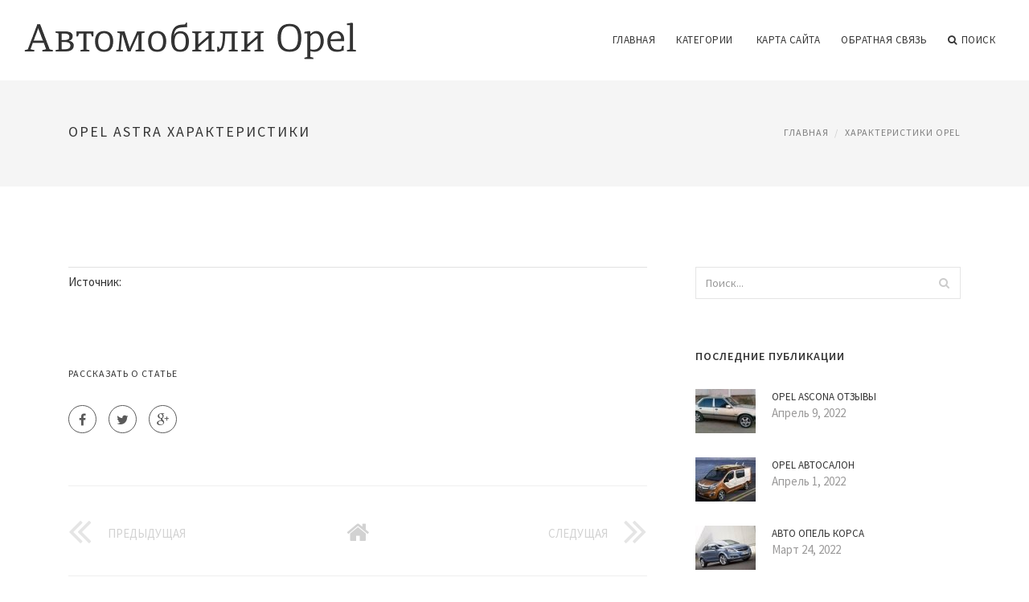

--- FILE ---
content_type: text/html; charset=UTF-8
request_url: http://opeltop.ru/HarakteristikiOpel/opel-astra-harakteristiki
body_size: 4815
content:
<!doctype html>
<html lang="en">
<head>
    <meta http-equiv="Content-Type" content="text/html; charset=UTF-8"/>
    <!--[if IE]>
    <meta http-equiv="X-UA-Compatible" content="IE=edge,chrome=1"><![endif]-->
    <meta name="viewport" content="width=device-width,initial-scale=1">
    <link rel="profile" href="http://gmpg.org/xfn/11"/>
    <link rel='shortcut icon' href='http://opeltop.ru/templates/blog_ru/style/images/favicon.png' type='image/png'/>
    <link rel='alternate' type='application/rss+xml' title='Автомобили Opel' href='http://opeltop.ru/feed/rss/'/>
    <link rel='stylesheet' id='fonts-css'
          href='http://fonts.googleapis.com/css?family=Abel|Source+Sans+Pro:400,300,300italic,400italic,600,600italic,700,700italic,900,900italic,200italic,200'
          type='text/css'/>
    <link rel='stylesheet' id='bootstrap-css' href='http://opeltop.ru/templates/blog_ru/style/bootstrap.min.css' type='text/css'/>
    <link rel='stylesheet' id='style-css' href='http://opeltop.ru/templates/blog_ru/style/style.css' type='text/css'/>
    <link rel='stylesheet' id='inc_style-css' href='http://opeltop.ru/templates/blog_ru/style/inc_style.css' type='text/css'/>
    <!-- HTML5 shim and Respond.js IE8 support of HTML5 elements and media queries -->
    <!--[if lt IE 9]>
    <script src="js/html5shiv.js"></script>
    <script src="js/respond.min.js"></script>
    <![endif]-->
	<script src="http://opeltop.ru/templates/blog_ru/js/jquery-1.10.2.min.js"></script>
    <script type='text/javascript' src='http://opeltop.ru/templates/blog_ru/js/html5shiv.js'></script>
    <script type='text/javascript' src='http://opeltop.ru/templates/blog_ru/js/respond.min.js'></script>
<title>Opel Astra Характеристики : Автомобили Opel</title>

<link rel='stylesheet' id='plugins-css' href='http://opeltop.ru/templates/blog_ru/style/plugins.css' type='text/css'/>
<link rel='stylesheet' id='jquery.fancybox-css' href='http://opeltop.ru/templates/blog_ru/style/jquery.fancybox.css' type='text/css' media='screen' />

<script type='text/javascript' src='http://opeltop.ru/templates/blog_ru/js/jquery.fancybox.pack.js'></script>
<script type='text/javascript' src='http://opeltop.ru/templates/blog_ru/js/fancybox.js'></script>

<meta name='keywords' content='Opel Astra Характеристики' />

<meta content='article' property='og:type' />
<meta content='Opel Astra Характеристики' property='og:title' />
<meta content='http://opeltop.ru/' property='og:url' />
<meta content='http://opeltop.ru/' property='og:image' />
</head>

<body>
<!--  preloader start -->
<div id="tb-preloader">
	<div class="tb-preloader-wave"></div>
</div>
<!-- preloader end -->


<div class="wrapper">

	<!--header start-->
	<header id="header" class=" header-full-width ">
		<div class="header-sticky light-header ">
			<div class="container">
				<div id="massive-menu" class="menuzord">
					<!--logo start-->
					<a href="http://opeltop.ru/" class="logo-brand" title="Автомобили Opel">
						<img class="retina" src="http://opeltop.ru/img/logo.png" alt="Автомобили Opel"/>
					</a>
					<!--logo end-->
					<!--mega menu start-->
					<ul class="menuzord-menu pull-right">
						﻿	<li><a href="http://opeltop.ru/">Главная</a></li>
	<li><a href="javascript:void(0)">Категории</a>
		<ul class="dropdown">
							<li>
					<a href="http://opeltop.ru/HarakteristikiOpel/">Характеристики Opel</a>
				</li>
							<li>
					<a href="http://opeltop.ru/ModelniyRyadOpel/">Модельный ряд Opel</a>
				</li>
							<li>
					<a href="http://opeltop.ru/OficialniyDilerOpel/">Официальный дилер Опель</a>
				</li>
							<li>
					<a href="http://opeltop.ru/OpelAstra/">﻿Opel Astra</a>
				</li>
							<li>
					<a href="http://opeltop.ru/OpelCorsa/">Opel Corsa</a>
				</li>
							<li>
					<a href="http://opeltop.ru/OpelFrontera/">Opel Frontera</a>
				</li>
							<li>
					<a href="http://opeltop.ru/OpelInsignia/">Opel Insignia</a>
				</li>
							<li>
					<a href="http://opeltop.ru/OpelKadett/">Opel Kadett</a>
				</li>
							<li>
					<a href="http://opeltop.ru/OpelMeriva/">Opel Meriva</a>
				</li>
							<li>
					<a href="http://opeltop.ru/OpelMokka/">Opel Mokka</a>
				</li>
							<li>
					<a href="http://opeltop.ru/OpelOmega/">Opel Omega</a>
				</li>
							<li>
					<a href="http://opeltop.ru/OpelVectra/">Opel Vectra</a>
				</li>
							<li>
					<a href="http://opeltop.ru/OpelVivaro/">Opel Vivaro</a>
				</li>
							<li>
					<a href="http://opeltop.ru/OpelZafira/">Opel Zafira</a>
				</li>
							<li>
					<a href="http://opeltop.ru/OpelZafiraTourer/">Opel Zafira Tourer</a>
				</li>
							<li>
					<a href="http://opeltop.ru/OtziviOpel/">Отзывы Opel</a>
				</li>
							<li>
					<a href="http://opeltop.ru/RazborkaOpel/">Разборка Opel</a>
				</li>
							<li>
					<a href="http://opeltop.ru/TuningOpel/">Тюнинг Opel</a>
				</li>
					</ul>
	</li>
	<li><a href="http://opeltop.ru/sitemap/">Карта сайта</a></li>
	<li><a href="http://opeltop.ru/contact/">Обратная связь</a></li>
	<li class="nav-icon">
		<a href="javascript:void(0)">
			<i class="fa fa-search"></i> Поиск
		</a>
		<div class="megamenu megamenu-quarter-width search-box">
			<div class="megamenu-row">
				<div class="col12">
					<form action="/search/" method="get" role="form">
						<input type="text" name="q" id="q" class="form-control" placeholder="Введите фразу для поиска">
					</form>
				</div>
			</div>
		</div>
	</li>
					</ul>
					<!--mega menu end-->
				</div>
			</div>
		</div>
	</header>
	<!--header end-->

	<section class="page-title">
		<div class="container">
			<div class="row">
				<div class="col-md-12">
					<h1 class="text-uppercase">Opel Astra Характеристики</h1>
					<span></span>
					<ol class="breadcrumb">
						<li><a href="http://opeltop.ru/">Главная</a></li>
						<li><a href="http://opeltop.ru/HarakteristikiOpel/">Характеристики Opel</a></li>
					</ol>
				</div>
			</div>
		</div>
	</section>
	
	<!--body content start-->
	<section class="body-content ">

		<div class="page-content">
			<div class="container">
				<div class="row">
					<div class="col-md-8">
						<!--classic image post-->
						<div class="blog">
							<div class="blog-post">
																								
	
			<div class="postmeta">
										Источник: 
							</div><div class="clear"></div>
	
<br>
<br>

								<div class="clearfix inline-block m-top-50 m-bot-50">
									<h6 class="text-uppercase">Рассказать о статье </h6>
									<div class="widget-social-link circle">
									
										<a title="Facebook" target="_blank" onclick="window.open('http://www.facebook.com/sharer.php?u=http%3A%2F%2Fopeltop.ru%2F&t=Opel+Astra+%D0%A5%D0%B0%D1%80%D0%B0%D0%BA%D1%82%D0%B5%D1%80%D0%B8%D1%81%D1%82%D0%B8%D0%BA%D0%B8', '_blank', 'scrollbars=0, resizable=1, menubar=0, left=200, top=200, width=550, height=440, toolbar=0, status=0');return false" href="#" rel="nofollow"><i class="fa fa-facebook"></i></a>
										<a title="Twitter" target="_blank" onclick="window.open('http://twitter.com/share?text=Opel+Astra+%D0%A5%D0%B0%D1%80%D0%B0%D0%BA%D1%82%D0%B5%D1%80%D0%B8%D1%81%D1%82%D0%B8%D0%BA%D0%B8&url=http%3A%2F%2Fopeltop.ru%2F', '_blank', 'scrollbars=0, resizable=1, menubar=0, left=200, top=200, width=550, height=440, toolbar=0, status=0');return false" href="#" rel="nofollow"><i class="fa fa-twitter"></i></a>
										<a title="Google Plus" target="_blank" onclick="window.open('https://plus.google.com/share?url=http%3A%2F%2Fopeltop.ru%2F', '_blank', 'scrollbars=0, resizable=1, menubar=0, left=200, top=200, width=550, height=440, toolbar=0, status=0');return false" href="#" rel="nofollow"><i class="fa fa-google-plus"></i></a>
									
									</div>
								</div>
								<div class="pagination-row">
									<div class="pagination-post">
										<div class="prev-post">
											<a href="http://opeltop.ru/HarakteristikiOpel/otzivi-opel">
												<div class="arrow">
													<i class="fa fa-angle-double-left"></i>
												</div>
												<div class="pagination-txt">
													<span>Предыдущая</span>
												</div>
											</a>
										</div>
										<div class="post-list-link">
											<a href="http://opeltop.ru/">
												<i class="fa fa-home"></i>
											</a>
										</div>
										<div class="next-post">
											<a href="http://opeltop.ru/HarakteristikiOpel/opel-gtc-harakteristiki">
												<div class="arrow">
													<i class="fa fa-angle-double-right"></i>
												</div>
												<div class="pagination-txt">
													<span>Следущая</span>
												</div>
											</a>
										</div>
									</div>
								</div>

							</div>
						</div>
						<!--classic image post-->
					</div>
					﻿<div class="col-md-4">

<div class="widget">
	<form action="/search/" method="get" class="form-inline form" role="form">
		<div class="search-row">
			<button class="search-btn" type="submit" title="Поиск">
				<i class="fa fa-search"></i>
			</button>
			<input type="text" name="q" id="q" class="form-control" placeholder="Поиск...">
		</div>
	</form>
</div>

	<!--latest post widget-->
	<div class="widget">
		<div class="heading-title-alt text-left heading-border-bottom">
			<h6 class="text-uppercase">Последние публикации</h6>
		</div>
		<ul class="widget-latest-post">
						<li>
				<div class="thumb"><a href="/OtziviOpel/opel-ascona-otzivi"><img src="http://opeltop.ru/img/preview/opel_ascona_otzivi.jpg" alt="Opel Ascona Отзывы"/></a></div>
				<div class="w-desk">
					<a href="/OtziviOpel/opel-ascona-otzivi">Opel Ascona Отзывы</a>
					Апрель 9, 2022
				</div>
			</li>
						<li>
				<div class="thumb"><a href="/OficialniyDilerOpel/opel-avtosalon"><img src="http://opeltop.ru/img/preview/opel_avtosalon.jpg" alt="Opel Автосалон"/></a></div>
				<div class="w-desk">
					<a href="/OficialniyDilerOpel/opel-avtosalon">Opel Автосалон</a>
					Апрель 1, 2022
				</div>
			</li>
						<li>
				<div class="thumb"><a href="/OficialniyDilerOpel/avto-opel-korsa"><img src="http://opeltop.ru/img/preview/avto_opel_korsa.jpg" alt="Авто Опель Корса"/></a></div>
				<div class="w-desk">
					<a href="/OficialniyDilerOpel/avto-opel-korsa">Авто Опель Корса</a>
					Март 24, 2022
				</div>
			</li>
						<li>
				<div class="thumb"><a href="/OficialniyDilerOpel/opel-kadet"><img src="http://opeltop.ru/img/preview/opel_kadet.jpg" alt="Opel Кадет"/></a></div>
				<div class="w-desk">
					<a href="/OficialniyDilerOpel/opel-kadet">Opel Кадет</a>
					Март 16, 2022
				</div>
			</li>
						<li>
				<div class="thumb"><a href="/OficialniyDilerOpel/opel-astra-j-tehnicheskie-harakteristiki"><img src="http://opeltop.ru/img/preview/opel_astra_j_tehnicheskie_harakteristiki.jpg" alt="Opel Astra J Технические Характеристики"/></a></div>
				<div class="w-desk">
					<a href="/OficialniyDilerOpel/opel-astra-j-tehnicheskie-harakteristiki">Opel Astra J Технические Характеристики</a>
					Март 8, 2022
				</div>
			</li>
						<li>
				<div class="thumb"><a href="/OpelAstra/opel-astra-sedan"><img src="http://opeltop.ru/img/preview/opel_astra_sedan.jpg" alt="Opel Astra Седан"/></a></div>
				<div class="w-desk">
					<a href="/OpelAstra/opel-astra-sedan">Opel Astra Седан</a>
					Февраль 28, 2022
				</div>
			</li>
						<li>
				<div class="thumb"><a href="/OficialniyDilerOpel/opel-centr"><img src="http://opeltop.ru/img/preview/opel_centr.jpg" alt="Opel Центр"/></a></div>
				<div class="w-desk">
					<a href="/OficialniyDilerOpel/opel-centr">Opel Центр</a>
					Февраль 20, 2022
				</div>
			</li>
						<li>
				<div class="thumb"><a href="/OficialniyDilerOpel/opel-dileri-moskva"><img src="http://opeltop.ru/img/preview/opel_dileri_moskva.jpg" alt="Опель Дилеры Москва"/></a></div>
				<div class="w-desk">
					<a href="/OficialniyDilerOpel/opel-dileri-moskva">Опель Дилеры Москва</a>
					Февраль 4, 2022
				</div>
			</li>
						<li>
				<div class="thumb"><a href="/OtziviOpel/opel-vivaro-tehnicheskie-harakteristiki"><img src="http://opeltop.ru/img/preview/opel_vivaro_tehnicheskie_harakteristiki.jpg" alt="Opel Vivaro Технические Характеристики"/></a></div>
				<div class="w-desk">
					<a href="/OtziviOpel/opel-vivaro-tehnicheskie-harakteristiki">Opel Vivaro Технические Характеристики</a>
					Январь 27, 2022
				</div>
			</li>
					</ul>
	</div>
	<!--latest post widget-->


<div class="widget">
	<div class="heading-title-alt text-left heading-border-bottom">
		<h6 class="text-uppercase">Расскажите о нас</h6>
	</div>
	<div class="widget-social-link circle">
											
		<a title="Facebook" target="_blank" onclick="window.open('http://www.facebook.com/sharer.php?u=http%3A%2F%2Fopeltop.ru', '_blank', 'scrollbars=0, resizable=1, menubar=0, left=200, top=200, width=550, height=440, toolbar=0, status=0');return false" href="#" rel="nofollow"><i class="fa fa-facebook"></i></a>
		<a title="Twitter" target="_blank" onclick="window.open('http://twitter.com/share?text=Opel+Astra+%D0%A5%D0%B0%D1%80%D0%B0%D0%BA%D1%82%D0%B5%D1%80%D0%B8%D1%81%D1%82%D0%B8%D0%BA%D0%B8&url=http%3A%2F%2Fopeltop.ru', '_blank', 'scrollbars=0, resizable=1, menubar=0, left=200, top=200, width=550, height=440, toolbar=0, status=0');return false" href="#" rel="nofollow"><i class="fa fa-twitter"></i></a>
		<a title="Google Plus" target="_blank" onclick="window.open('https://plus.google.com/share?url=http%3A%2F%2Fopeltop.ru', '_blank', 'scrollbars=0, resizable=1, menubar=0, left=200, top=200, width=550, height=440, toolbar=0, status=0');return false" href="#" rel="nofollow"><i class="fa fa-google-plus"></i></a>
	</div>
</div>


<div class="widget">
	<div class="heading-title-alt text-left heading-border-bottom">
		<h6 class="text-uppercase">Категории</h6>
	</div>
	<ul class="widget-category">
		<li><a href="http://opeltop.ru/HarakteristikiOpel/" title="View all posts filed under Harakteristiki Opel">Характеристики Opel</a></li><li><a href="http://opeltop.ru/ModelniyRyadOpel/" title="View all posts filed under Modelniy Ryad Opel">Модельный ряд Opel</a></li><li><a href="http://opeltop.ru/OficialniyDilerOpel/" title="View all posts filed under Oficialniy Diler Opel">Официальный дилер Опель</a></li><li><a href="http://opeltop.ru/OpelAstra/" title="View all posts filed under Opel Astra">﻿Opel Astra</a></li><li><a href="http://opeltop.ru/OpelCorsa/" title="View all posts filed under Opel Corsa">Opel Corsa</a></li><li><a href="http://opeltop.ru/OpelFrontera/" title="View all posts filed under Opel Frontera">Opel Frontera</a></li><li><a href="http://opeltop.ru/OpelInsignia/" title="View all posts filed under Opel Insignia">Opel Insignia</a></li><li><a href="http://opeltop.ru/OpelKadett/" title="View all posts filed under Opel Kadett">Opel Kadett</a></li><li><a href="http://opeltop.ru/OpelMeriva/" title="View all posts filed under Opel Meriva">Opel Meriva</a></li><li><a href="http://opeltop.ru/OpelMokka/" title="View all posts filed under Opel Mokka">Opel Mokka</a></li><li><a href="http://opeltop.ru/OpelOmega/" title="View all posts filed under Opel Omega">Opel Omega</a></li><li><a href="http://opeltop.ru/OpelVectra/" title="View all posts filed under Opel Vectra">Opel Vectra</a></li><li><a href="http://opeltop.ru/OpelVivaro/" title="View all posts filed under Opel Vivaro">Opel Vivaro</a></li><li><a href="http://opeltop.ru/OpelZafira/" title="View all posts filed under Opel Zafira">Opel Zafira</a></li><li><a href="http://opeltop.ru/OpelZafiraTourer/" title="View all posts filed under Opel Zafira Tourer">Opel Zafira Tourer</a></li><li><a href="http://opeltop.ru/OtziviOpel/" title="View all posts filed under Otzivi Opel">Отзывы Opel</a></li><li><a href="http://opeltop.ru/RazborkaOpel/" title="View all posts filed under Razborka Opel">Разборка Opel</a></li><li><a href="http://opeltop.ru/TuningOpel/" title="View all posts filed under Tuning Opel">Тюнинг Opel</a></li>	</ul>
</div>








</div>
				</div>
			</div>
		</div>
	</section>
	
	<!--body content end-->
	    <!--footer start 1-->
    <footer id="footer" class="dark">
        <div class="primary-footer">
            <div class="container">
                <div class="row">
                    <div class="col-md-3">
                        <a href="http://opeltop.ru/" class="m-bot-20 footer-logo">
                            <img class="retina" src="http://opeltop.ru/img/logo_dark.png" alt="Автомобили Opel"/>
                        </a>
                        <p>Модельный ряд Opel</p>
                    </div>
                    <div class="col-md-3">
                        <h5 class="text-uppercase">Популярные материалы</h5>
                        <ul class="f-list">
                            																	<li>
										<a href="/OtziviOpel/korsa-opel" title="Корса Опель">Корса Опель</a>
									</li>
								                            																	<li>
										<a href="/OtziviOpel/kupit-b-u-opel-astra" title="Купить Б/У Опель Астра">Купить Б/У Опель Астра</a>
									</li>
								                            																	<li>
										<a href="/OtziviOpel/opel-otzivi" title="Opel Отзывы">Opel Отзывы</a>
									</li>
								                            																	<li>
										<a href="/RazborkaOpel/avtosalon-opel-ekaterinburg" title="Автосалон Опель Екатеринбург">Автосалон Опель Екатеринбург</a>
									</li>
								                            																	<li>
										<a href="/OpelFrontera/opel-astra-dzhi-ti-si-foto" title="Опель Астра Джи Ти Си Фото">Опель Астра Джи Ти Си Фото</a>
									</li>
								                                                    </ul>
                    </div>
                    <div class="col-md-3">
                        <h5 class="text-uppercase">Быстрое меню</h5>
                        <ul class="f-list">
							
																												<li><a href="/">Главная</a></li><li><a href="/contact/">Обратная связь</a></li><li><a href="/sitemap/">Карта сайта</a></li><li><a href="/feed/rss">RSS</a></li>                        </ul>
                    </div>
                    <div class="col-md-3">
                        <h5 class="text-uppercase">Похожие публикации</h5>
                        <ul class="r-work">
                                                            <li>
                                    <a href="/HarakteristikiOpel/opel-vectra-b-tehnicheskie-harakteristiki" title="Opel Vectra B Технические Характеристики"><img src="http://opeltop.ru/img/footer/opel_vectra_b_tehnicheskie_harakteristiki.jpg" alt="Opel Vectra B Технические Характеристики" /></a>
                                </li>
                                                            <li>
                                    <a href="/HarakteristikiOpel/opel-astra-h-gtc-harakteristiki" title="Opel Astra H Gtc Характеристики"><img src="http://opeltop.ru/img/footer/opel_astra_h_gtc_harakteristiki.jpg" alt="Opel Astra H Gtc Характеристики" /></a>
                                </li>
                                                            <li>
                                    <a href="/HarakteristikiOpel/opel-gtc-harakteristiki" title="Opel Gtc Характеристики"><img src="http://opeltop.ru/img/footer/opel_gtc_harakteristiki.jpg" alt="Opel Gtc Характеристики" /></a>
                                </li>
                                                            <li>
                                    <a href="/ModelniyRyadOpel/opel-mokka-perm" title="Опель Мокка Пермь"><img src="http://opeltop.ru/img/footer/opel_mokka_perm.jpg" alt="Опель Мокка Пермь" /></a>
                                </li>
                                                            <li>
                                    <a href="/ModelniyRyadOpel/opel-meriva-harakteristiki" title="Opel Meriva Характеристики"><img src="http://opeltop.ru/img/footer/opel_meriva_harakteristiki.jpg" alt="Opel Meriva Характеристики" /></a>
                                </li>
                                                            <li>
                                    <a href="/ModelniyRyadOpel/opel-modelniy-ryad-ceni" title="Опель Модельный Ряд Цены"><img src="http://opeltop.ru/img/footer/opel_modelniy_ryad_ceni.jpg" alt="Опель Модельный Ряд Цены" /></a>
                                </li>
                                                            <li>
                                    <a href="/OficialniyDilerOpel/opel-v-spb" title="Opel в Спб"><img src="http://opeltop.ru/img/footer/opel_v_spb.jpg" alt="Opel в Спб" /></a>
                                </li>
                                                            <li>
                                    <a href="/OficialniyDilerOpel/moskva-opel" title="Москва Опель"><img src="http://opeltop.ru/img/footer/moskva_opel.jpg" alt="Москва Опель" /></a>
                                </li>
                                                            <li>
                                    <a href="/OficialniyDilerOpel/oficialniy-diler-opel-v-tule" title="Официальный Дилер Опель в Туле"><img src="http://opeltop.ru/img/footer/oficialniy_diler_opel_v_tule.jpg" alt="Официальный Дилер Опель в Туле" /></a>
                                </li>
                                                    </ul>
                    </div>
                </div>
            </div>
        </div>

        <div class="secondary-footer">
            <div class="container">
                <div class="row">
                    <div class="col-md-6">
                        <span class="m-top-10">Copyright &copy; 2026 · All Rights Reserved | opeltop.ru</span>
                    </div>
                    <div class="col-md-6">
                        <div class="social-link circle pull-right">
																																					<a title="Facebook" target="_blank" onclick="window.open('http://www.facebook.com/sharer.php?u=http%3A%2F%2Fopeltop.ru', '_blank', 'scrollbars=0, resizable=1, menubar=0, left=200, top=200, width=550, height=440, toolbar=0, status=0');return false" href="#" rel="nofollow"><i class="fa fa-facebook"></i></a>
							<a title="Twitter" target="_blank" onclick="window.open('http://twitter.com/share?text=Opel+Astra+%D0%A5%D0%B0%D1%80%D0%B0%D0%BA%D1%82%D0%B5%D1%80%D0%B8%D1%81%D1%82%D0%B8%D0%BA%D0%B8&url=http%3A%2F%2Fopeltop.ru', '_blank', 'scrollbars=0, resizable=1, menubar=0, left=200, top=200, width=550, height=440, toolbar=0, status=0');return false" href="#" rel="nofollow"><i class="fa fa-twitter"></i></a>
							<a title="Google Plus" target="_blank" onclick="window.open('https://plus.google.com/share?url=http%3A%2F%2Fopeltop.ru', '_blank', 'scrollbars=0, resizable=1, menubar=0, left=200, top=200, width=550, height=440, toolbar=0, status=0');return false" href="#" rel="nofollow"><i class="fa fa-google-plus"></i></a>
                        </div>
                    </div>
                </div>
            </div>
        </div>
    </footer>
    <!--footer 1 end-->
</div>

<!-- Placed js at the end of the document so the pages load faster -->
<script src="http://opeltop.ru/templates/blog_ru/js/bootstrap.min.js"></script>
<script src="http://opeltop.ru/templates/blog_ru/js/menuzord.js"></script>
<script src="http://opeltop.ru/templates/blog_ru/js/jquery.flexslider-min.js"></script>
<script src="http://opeltop.ru/templates/blog_ru/js/owl.carousel.min.js"></script>
<script src="http://opeltop.ru/templates/blog_ru/js/jquery.isotope.js"></script>
<script src="http://opeltop.ru/templates/blog_ru/js/jquery.magnific-popup.min.js"></script>
<script src="http://opeltop.ru/templates/blog_ru/js/smooth.js"></script>
<script src="http://opeltop.ru/templates/blog_ru/js/wow.min.js"></script>
<script src="http://opeltop.ru/templates/blog_ru/js/imagesloaded.js"></script>
<!--common scripts-->
<script src="http://opeltop.ru/templates/blog_ru/js/scripts.js?8"></script>

<!--LiveInternet counter--><script type="text/javascript"><!--
document.write("<a href='//www.liveinternet.ru/click' "+
"target=_blank><img src='//counter.yadro.ru/hit?t45.16;r"+
escape(document.referrer)+((typeof(screen)=="undefined")?"":
";s"+screen.width+"*"+screen.height+"*"+(screen.colorDepth?
screen.colorDepth:screen.pixelDepth))+";u"+escape(document.URL)+
";"+Math.random()+
"' alt='' title='LiveInternet' "+
"border='0' width='1' height='1' style='position:absolute; left:-9999px;'><\/a>")
//--></script><!--/LiveInternet-->


</body>
</html>